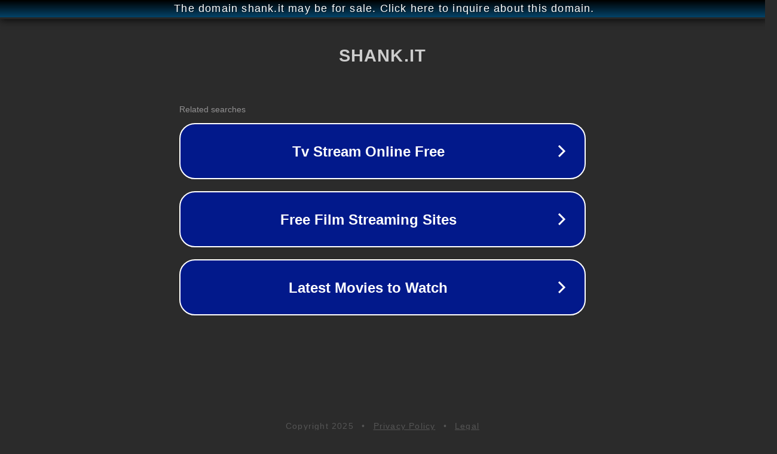

--- FILE ---
content_type: text/html; charset=utf-8
request_url: http://shank.it/
body_size: 1030
content:
<!doctype html>
<html data-adblockkey="MFwwDQYJKoZIhvcNAQEBBQADSwAwSAJBANDrp2lz7AOmADaN8tA50LsWcjLFyQFcb/P2Txc58oYOeILb3vBw7J6f4pamkAQVSQuqYsKx3YzdUHCvbVZvFUsCAwEAAQ==_gylrQeLhyiRqJfley6Jal0vMbUPfdpN3qbRRoU9Ugwp49518BwAsqRryLk+VLnL7r9HvSP5n6uAs1KKQggaHgQ==" lang="en" style="background: #2B2B2B;">
<head>
    <meta charset="utf-8">
    <meta name="viewport" content="width=device-width, initial-scale=1">
    <link rel="icon" href="[data-uri]">
    <link rel="preconnect" href="https://www.google.com" crossorigin>
</head>
<body>
<div id="target" style="opacity: 0"></div>
<script>window.park = "[base64]";</script>
<script src="/bTLXKwvqA.js"></script>
</body>
</html>
